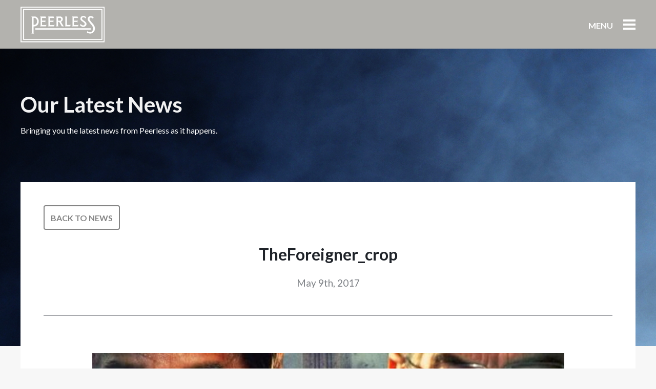

--- FILE ---
content_type: text/html; charset=UTF-8
request_url: http://www.peerless.co.uk/peerless-teams-up-with-martin-campbell-on-the-foreigner/theforeigner_crop/
body_size: 7786
content:
<!doctype html>
<html lang="en">
  <head>
    <meta charset="utf-8">
    <meta content="width=device-width, user-scalable=no, initial-scale=1, maximum-scale=1" name="viewport">
    <title>TheForeigner_crop - Peerless Camera Company</title>
    <link rel="stylesheet" href="http://fonts.googleapis.com/css?family=Lato:300,400,700,300italic,400italic,700italic">
    <meta name='robots' content='index, follow, max-image-preview:large, max-snippet:-1, max-video-preview:-1' />

	<!-- This site is optimized with the Yoast SEO plugin v22.5 - https://yoast.com/wordpress/plugins/seo/ -->
	<link rel="canonical" href="http://www.peerless.co.uk/peerless-teams-up-with-martin-campbell-on-the-foreigner/theforeigner_crop/" />
	<meta property="og:locale" content="en_US" />
	<meta property="og:type" content="article" />
	<meta property="og:title" content="TheForeigner_crop - Peerless Camera Company" />
	<meta property="og:url" content="http://www.peerless.co.uk/peerless-teams-up-with-martin-campbell-on-the-foreigner/theforeigner_crop/" />
	<meta property="og:site_name" content="Peerless Camera Company" />
	<meta property="og:image" content="http://www.peerless.co.uk/peerless-teams-up-with-martin-campbell-on-the-foreigner/theforeigner_crop" />
	<meta property="og:image:width" content="692" />
	<meta property="og:image:height" content="498" />
	<meta property="og:image:type" content="image/jpeg" />
	<script type="application/ld+json" class="yoast-schema-graph">{"@context":"https://schema.org","@graph":[{"@type":"WebPage","@id":"http://www.peerless.co.uk/peerless-teams-up-with-martin-campbell-on-the-foreigner/theforeigner_crop/","url":"http://www.peerless.co.uk/peerless-teams-up-with-martin-campbell-on-the-foreigner/theforeigner_crop/","name":"TheForeigner_crop - Peerless Camera Company","isPartOf":{"@id":"http://www.peerless.co.uk/#website"},"primaryImageOfPage":{"@id":"http://www.peerless.co.uk/peerless-teams-up-with-martin-campbell-on-the-foreigner/theforeigner_crop/#primaryimage"},"image":{"@id":"http://www.peerless.co.uk/peerless-teams-up-with-martin-campbell-on-the-foreigner/theforeigner_crop/#primaryimage"},"thumbnailUrl":"http://www.peerless.co.uk/wp-content/uploads/2016/06/TheForeigner_crop.jpg","datePublished":"2017-05-09T16:46:49+00:00","dateModified":"2017-05-09T16:46:49+00:00","breadcrumb":{"@id":"http://www.peerless.co.uk/peerless-teams-up-with-martin-campbell-on-the-foreigner/theforeigner_crop/#breadcrumb"},"inLanguage":"en-US","potentialAction":[{"@type":"ReadAction","target":["http://www.peerless.co.uk/peerless-teams-up-with-martin-campbell-on-the-foreigner/theforeigner_crop/"]}]},{"@type":"ImageObject","inLanguage":"en-US","@id":"http://www.peerless.co.uk/peerless-teams-up-with-martin-campbell-on-the-foreigner/theforeigner_crop/#primaryimage","url":"http://www.peerless.co.uk/wp-content/uploads/2016/06/TheForeigner_crop.jpg","contentUrl":"http://www.peerless.co.uk/wp-content/uploads/2016/06/TheForeigner_crop.jpg","width":692,"height":498},{"@type":"BreadcrumbList","@id":"http://www.peerless.co.uk/peerless-teams-up-with-martin-campbell-on-the-foreigner/theforeigner_crop/#breadcrumb","itemListElement":[{"@type":"ListItem","position":1,"name":"Home","item":"http://www.peerless.co.uk/"},{"@type":"ListItem","position":2,"name":"Peerless teams up with Martin Campbell on &#8216;The Foreigner&#8217;","item":"http://www.peerless.co.uk/peerless-teams-up-with-martin-campbell-on-the-foreigner/"},{"@type":"ListItem","position":3,"name":"TheForeigner_crop"}]},{"@type":"WebSite","@id":"http://www.peerless.co.uk/#website","url":"http://www.peerless.co.uk/","name":"Peerless Camera Company","description":"","potentialAction":[{"@type":"SearchAction","target":{"@type":"EntryPoint","urlTemplate":"http://www.peerless.co.uk/?s={search_term_string}"},"query-input":"required name=search_term_string"}],"inLanguage":"en-US"}]}</script>
	<!-- / Yoast SEO plugin. -->


<link rel='dns-prefetch' href='//maps.googleapis.com' />
<link rel='dns-prefetch' href='//stats.wp.com' />
<link rel='dns-prefetch' href='//cloud.typography.com' />
<link rel='dns-prefetch' href='//v0.wordpress.com' />
<link rel="alternate" type="application/rss+xml" title="Peerless Camera Company &raquo; TheForeigner_crop Comments Feed" href="http://www.peerless.co.uk/peerless-teams-up-with-martin-campbell-on-the-foreigner/theforeigner_crop/feed/" />
<link rel="alternate" title="oEmbed (JSON)" type="application/json+oembed" href="http://www.peerless.co.uk/wp-json/oembed/1.0/embed?url=http%3A%2F%2Fwww.peerless.co.uk%2Fpeerless-teams-up-with-martin-campbell-on-the-foreigner%2Ftheforeigner_crop%2F" />
<link rel="alternate" title="oEmbed (XML)" type="text/xml+oembed" href="http://www.peerless.co.uk/wp-json/oembed/1.0/embed?url=http%3A%2F%2Fwww.peerless.co.uk%2Fpeerless-teams-up-with-martin-campbell-on-the-foreigner%2Ftheforeigner_crop%2F&#038;format=xml" />
<style id='wp-img-auto-sizes-contain-inline-css' type='text/css'>
img:is([sizes=auto i],[sizes^="auto," i]){contain-intrinsic-size:3000px 1500px}
/*# sourceURL=wp-img-auto-sizes-contain-inline-css */
</style>
<style id='wp-emoji-styles-inline-css' type='text/css'>

	img.wp-smiley, img.emoji {
		display: inline !important;
		border: none !important;
		box-shadow: none !important;
		height: 1em !important;
		width: 1em !important;
		margin: 0 0.07em !important;
		vertical-align: -0.1em !important;
		background: none !important;
		padding: 0 !important;
	}
/*# sourceURL=wp-emoji-styles-inline-css */
</style>
<style id='wp-block-library-inline-css' type='text/css'>
:root{--wp-block-synced-color:#7a00df;--wp-block-synced-color--rgb:122,0,223;--wp-bound-block-color:var(--wp-block-synced-color);--wp-editor-canvas-background:#ddd;--wp-admin-theme-color:#007cba;--wp-admin-theme-color--rgb:0,124,186;--wp-admin-theme-color-darker-10:#006ba1;--wp-admin-theme-color-darker-10--rgb:0,107,160.5;--wp-admin-theme-color-darker-20:#005a87;--wp-admin-theme-color-darker-20--rgb:0,90,135;--wp-admin-border-width-focus:2px}@media (min-resolution:192dpi){:root{--wp-admin-border-width-focus:1.5px}}.wp-element-button{cursor:pointer}:root .has-very-light-gray-background-color{background-color:#eee}:root .has-very-dark-gray-background-color{background-color:#313131}:root .has-very-light-gray-color{color:#eee}:root .has-very-dark-gray-color{color:#313131}:root .has-vivid-green-cyan-to-vivid-cyan-blue-gradient-background{background:linear-gradient(135deg,#00d084,#0693e3)}:root .has-purple-crush-gradient-background{background:linear-gradient(135deg,#34e2e4,#4721fb 50%,#ab1dfe)}:root .has-hazy-dawn-gradient-background{background:linear-gradient(135deg,#faaca8,#dad0ec)}:root .has-subdued-olive-gradient-background{background:linear-gradient(135deg,#fafae1,#67a671)}:root .has-atomic-cream-gradient-background{background:linear-gradient(135deg,#fdd79a,#004a59)}:root .has-nightshade-gradient-background{background:linear-gradient(135deg,#330968,#31cdcf)}:root .has-midnight-gradient-background{background:linear-gradient(135deg,#020381,#2874fc)}:root{--wp--preset--font-size--normal:16px;--wp--preset--font-size--huge:42px}.has-regular-font-size{font-size:1em}.has-larger-font-size{font-size:2.625em}.has-normal-font-size{font-size:var(--wp--preset--font-size--normal)}.has-huge-font-size{font-size:var(--wp--preset--font-size--huge)}.has-text-align-center{text-align:center}.has-text-align-left{text-align:left}.has-text-align-right{text-align:right}.has-fit-text{white-space:nowrap!important}#end-resizable-editor-section{display:none}.aligncenter{clear:both}.items-justified-left{justify-content:flex-start}.items-justified-center{justify-content:center}.items-justified-right{justify-content:flex-end}.items-justified-space-between{justify-content:space-between}.screen-reader-text{border:0;clip-path:inset(50%);height:1px;margin:-1px;overflow:hidden;padding:0;position:absolute;width:1px;word-wrap:normal!important}.screen-reader-text:focus{background-color:#ddd;clip-path:none;color:#444;display:block;font-size:1em;height:auto;left:5px;line-height:normal;padding:15px 23px 14px;text-decoration:none;top:5px;width:auto;z-index:100000}html :where(.has-border-color){border-style:solid}html :where([style*=border-top-color]){border-top-style:solid}html :where([style*=border-right-color]){border-right-style:solid}html :where([style*=border-bottom-color]){border-bottom-style:solid}html :where([style*=border-left-color]){border-left-style:solid}html :where([style*=border-width]){border-style:solid}html :where([style*=border-top-width]){border-top-style:solid}html :where([style*=border-right-width]){border-right-style:solid}html :where([style*=border-bottom-width]){border-bottom-style:solid}html :where([style*=border-left-width]){border-left-style:solid}html :where(img[class*=wp-image-]){height:auto;max-width:100%}:where(figure){margin:0 0 1em}html :where(.is-position-sticky){--wp-admin--admin-bar--position-offset:var(--wp-admin--admin-bar--height,0px)}@media screen and (max-width:600px){html :where(.is-position-sticky){--wp-admin--admin-bar--position-offset:0px}}
.has-text-align-justify{text-align:justify;}

/*# sourceURL=wp-block-library-inline-css */
</style><style id='global-styles-inline-css' type='text/css'>
:root{--wp--preset--aspect-ratio--square: 1;--wp--preset--aspect-ratio--4-3: 4/3;--wp--preset--aspect-ratio--3-4: 3/4;--wp--preset--aspect-ratio--3-2: 3/2;--wp--preset--aspect-ratio--2-3: 2/3;--wp--preset--aspect-ratio--16-9: 16/9;--wp--preset--aspect-ratio--9-16: 9/16;--wp--preset--color--black: #000000;--wp--preset--color--cyan-bluish-gray: #abb8c3;--wp--preset--color--white: #ffffff;--wp--preset--color--pale-pink: #f78da7;--wp--preset--color--vivid-red: #cf2e2e;--wp--preset--color--luminous-vivid-orange: #ff6900;--wp--preset--color--luminous-vivid-amber: #fcb900;--wp--preset--color--light-green-cyan: #7bdcb5;--wp--preset--color--vivid-green-cyan: #00d084;--wp--preset--color--pale-cyan-blue: #8ed1fc;--wp--preset--color--vivid-cyan-blue: #0693e3;--wp--preset--color--vivid-purple: #9b51e0;--wp--preset--gradient--vivid-cyan-blue-to-vivid-purple: linear-gradient(135deg,rgb(6,147,227) 0%,rgb(155,81,224) 100%);--wp--preset--gradient--light-green-cyan-to-vivid-green-cyan: linear-gradient(135deg,rgb(122,220,180) 0%,rgb(0,208,130) 100%);--wp--preset--gradient--luminous-vivid-amber-to-luminous-vivid-orange: linear-gradient(135deg,rgb(252,185,0) 0%,rgb(255,105,0) 100%);--wp--preset--gradient--luminous-vivid-orange-to-vivid-red: linear-gradient(135deg,rgb(255,105,0) 0%,rgb(207,46,46) 100%);--wp--preset--gradient--very-light-gray-to-cyan-bluish-gray: linear-gradient(135deg,rgb(238,238,238) 0%,rgb(169,184,195) 100%);--wp--preset--gradient--cool-to-warm-spectrum: linear-gradient(135deg,rgb(74,234,220) 0%,rgb(151,120,209) 20%,rgb(207,42,186) 40%,rgb(238,44,130) 60%,rgb(251,105,98) 80%,rgb(254,248,76) 100%);--wp--preset--gradient--blush-light-purple: linear-gradient(135deg,rgb(255,206,236) 0%,rgb(152,150,240) 100%);--wp--preset--gradient--blush-bordeaux: linear-gradient(135deg,rgb(254,205,165) 0%,rgb(254,45,45) 50%,rgb(107,0,62) 100%);--wp--preset--gradient--luminous-dusk: linear-gradient(135deg,rgb(255,203,112) 0%,rgb(199,81,192) 50%,rgb(65,88,208) 100%);--wp--preset--gradient--pale-ocean: linear-gradient(135deg,rgb(255,245,203) 0%,rgb(182,227,212) 50%,rgb(51,167,181) 100%);--wp--preset--gradient--electric-grass: linear-gradient(135deg,rgb(202,248,128) 0%,rgb(113,206,126) 100%);--wp--preset--gradient--midnight: linear-gradient(135deg,rgb(2,3,129) 0%,rgb(40,116,252) 100%);--wp--preset--font-size--small: 13px;--wp--preset--font-size--medium: 20px;--wp--preset--font-size--large: 36px;--wp--preset--font-size--x-large: 42px;--wp--preset--spacing--20: 0.44rem;--wp--preset--spacing--30: 0.67rem;--wp--preset--spacing--40: 1rem;--wp--preset--spacing--50: 1.5rem;--wp--preset--spacing--60: 2.25rem;--wp--preset--spacing--70: 3.38rem;--wp--preset--spacing--80: 5.06rem;--wp--preset--shadow--natural: 6px 6px 9px rgba(0, 0, 0, 0.2);--wp--preset--shadow--deep: 12px 12px 50px rgba(0, 0, 0, 0.4);--wp--preset--shadow--sharp: 6px 6px 0px rgba(0, 0, 0, 0.2);--wp--preset--shadow--outlined: 6px 6px 0px -3px rgb(255, 255, 255), 6px 6px rgb(0, 0, 0);--wp--preset--shadow--crisp: 6px 6px 0px rgb(0, 0, 0);}:where(.is-layout-flex){gap: 0.5em;}:where(.is-layout-grid){gap: 0.5em;}body .is-layout-flex{display: flex;}.is-layout-flex{flex-wrap: wrap;align-items: center;}.is-layout-flex > :is(*, div){margin: 0;}body .is-layout-grid{display: grid;}.is-layout-grid > :is(*, div){margin: 0;}:where(.wp-block-columns.is-layout-flex){gap: 2em;}:where(.wp-block-columns.is-layout-grid){gap: 2em;}:where(.wp-block-post-template.is-layout-flex){gap: 1.25em;}:where(.wp-block-post-template.is-layout-grid){gap: 1.25em;}.has-black-color{color: var(--wp--preset--color--black) !important;}.has-cyan-bluish-gray-color{color: var(--wp--preset--color--cyan-bluish-gray) !important;}.has-white-color{color: var(--wp--preset--color--white) !important;}.has-pale-pink-color{color: var(--wp--preset--color--pale-pink) !important;}.has-vivid-red-color{color: var(--wp--preset--color--vivid-red) !important;}.has-luminous-vivid-orange-color{color: var(--wp--preset--color--luminous-vivid-orange) !important;}.has-luminous-vivid-amber-color{color: var(--wp--preset--color--luminous-vivid-amber) !important;}.has-light-green-cyan-color{color: var(--wp--preset--color--light-green-cyan) !important;}.has-vivid-green-cyan-color{color: var(--wp--preset--color--vivid-green-cyan) !important;}.has-pale-cyan-blue-color{color: var(--wp--preset--color--pale-cyan-blue) !important;}.has-vivid-cyan-blue-color{color: var(--wp--preset--color--vivid-cyan-blue) !important;}.has-vivid-purple-color{color: var(--wp--preset--color--vivid-purple) !important;}.has-black-background-color{background-color: var(--wp--preset--color--black) !important;}.has-cyan-bluish-gray-background-color{background-color: var(--wp--preset--color--cyan-bluish-gray) !important;}.has-white-background-color{background-color: var(--wp--preset--color--white) !important;}.has-pale-pink-background-color{background-color: var(--wp--preset--color--pale-pink) !important;}.has-vivid-red-background-color{background-color: var(--wp--preset--color--vivid-red) !important;}.has-luminous-vivid-orange-background-color{background-color: var(--wp--preset--color--luminous-vivid-orange) !important;}.has-luminous-vivid-amber-background-color{background-color: var(--wp--preset--color--luminous-vivid-amber) !important;}.has-light-green-cyan-background-color{background-color: var(--wp--preset--color--light-green-cyan) !important;}.has-vivid-green-cyan-background-color{background-color: var(--wp--preset--color--vivid-green-cyan) !important;}.has-pale-cyan-blue-background-color{background-color: var(--wp--preset--color--pale-cyan-blue) !important;}.has-vivid-cyan-blue-background-color{background-color: var(--wp--preset--color--vivid-cyan-blue) !important;}.has-vivid-purple-background-color{background-color: var(--wp--preset--color--vivid-purple) !important;}.has-black-border-color{border-color: var(--wp--preset--color--black) !important;}.has-cyan-bluish-gray-border-color{border-color: var(--wp--preset--color--cyan-bluish-gray) !important;}.has-white-border-color{border-color: var(--wp--preset--color--white) !important;}.has-pale-pink-border-color{border-color: var(--wp--preset--color--pale-pink) !important;}.has-vivid-red-border-color{border-color: var(--wp--preset--color--vivid-red) !important;}.has-luminous-vivid-orange-border-color{border-color: var(--wp--preset--color--luminous-vivid-orange) !important;}.has-luminous-vivid-amber-border-color{border-color: var(--wp--preset--color--luminous-vivid-amber) !important;}.has-light-green-cyan-border-color{border-color: var(--wp--preset--color--light-green-cyan) !important;}.has-vivid-green-cyan-border-color{border-color: var(--wp--preset--color--vivid-green-cyan) !important;}.has-pale-cyan-blue-border-color{border-color: var(--wp--preset--color--pale-cyan-blue) !important;}.has-vivid-cyan-blue-border-color{border-color: var(--wp--preset--color--vivid-cyan-blue) !important;}.has-vivid-purple-border-color{border-color: var(--wp--preset--color--vivid-purple) !important;}.has-vivid-cyan-blue-to-vivid-purple-gradient-background{background: var(--wp--preset--gradient--vivid-cyan-blue-to-vivid-purple) !important;}.has-light-green-cyan-to-vivid-green-cyan-gradient-background{background: var(--wp--preset--gradient--light-green-cyan-to-vivid-green-cyan) !important;}.has-luminous-vivid-amber-to-luminous-vivid-orange-gradient-background{background: var(--wp--preset--gradient--luminous-vivid-amber-to-luminous-vivid-orange) !important;}.has-luminous-vivid-orange-to-vivid-red-gradient-background{background: var(--wp--preset--gradient--luminous-vivid-orange-to-vivid-red) !important;}.has-very-light-gray-to-cyan-bluish-gray-gradient-background{background: var(--wp--preset--gradient--very-light-gray-to-cyan-bluish-gray) !important;}.has-cool-to-warm-spectrum-gradient-background{background: var(--wp--preset--gradient--cool-to-warm-spectrum) !important;}.has-blush-light-purple-gradient-background{background: var(--wp--preset--gradient--blush-light-purple) !important;}.has-blush-bordeaux-gradient-background{background: var(--wp--preset--gradient--blush-bordeaux) !important;}.has-luminous-dusk-gradient-background{background: var(--wp--preset--gradient--luminous-dusk) !important;}.has-pale-ocean-gradient-background{background: var(--wp--preset--gradient--pale-ocean) !important;}.has-electric-grass-gradient-background{background: var(--wp--preset--gradient--electric-grass) !important;}.has-midnight-gradient-background{background: var(--wp--preset--gradient--midnight) !important;}.has-small-font-size{font-size: var(--wp--preset--font-size--small) !important;}.has-medium-font-size{font-size: var(--wp--preset--font-size--medium) !important;}.has-large-font-size{font-size: var(--wp--preset--font-size--large) !important;}.has-x-large-font-size{font-size: var(--wp--preset--font-size--x-large) !important;}
/*# sourceURL=global-styles-inline-css */
</style>

<style id='classic-theme-styles-inline-css' type='text/css'>
/*! This file is auto-generated */
.wp-block-button__link{color:#fff;background-color:#32373c;border-radius:9999px;box-shadow:none;text-decoration:none;padding:calc(.667em + 2px) calc(1.333em + 2px);font-size:1.125em}.wp-block-file__button{background:#32373c;color:#fff;text-decoration:none}
/*# sourceURL=/wp-includes/css/classic-themes.min.css */
</style>
<link rel='stylesheet' id='contact-form-7-css' href='http://www.peerless.co.uk/wp-content/plugins/contact-form-7/includes/css/styles.css?ver=5.9.3' type='text/css' media='all' />
<link rel='stylesheet' id='typography-css' href='//cloud.typography.com/7257492/708064/css/fonts.css?ver=6.9' type='text/css' media='screen' />
<link rel='stylesheet' id='peerless-css-css' href='http://www.peerless.co.uk/wp-content/themes/peerless/assets/css/peerless.min.css?ver=6.9' type='text/css' media='screen' />
<link rel='stylesheet' id='jetpack_css-css' href='http://www.peerless.co.uk/wp-content/plugins/jetpack/css/jetpack.css?ver=13.3.2' type='text/css' media='all' />
<script type="text/javascript" src="http://www.peerless.co.uk/wp-content/themes/peerless/assets/js/jquery.js?ver=1" id="jquery-js"></script>
<script type="text/javascript" src="http://www.peerless.co.uk/wp-content/themes/peerless/assets/js/picturefill.js?ver=1" id="picturefill-js"></script>
<script type="text/javascript" src="https://maps.googleapis.com/maps/api/js?key=AIzaSyD1jPJ6YkH1yq_6Ey2zlHjBu0n3CO83bvI&amp;sensor=false&amp;ver=1" id="google-maps-js"></script>
<script type="text/javascript" src="http://www.peerless.co.uk/wp-content/themes/peerless/assets/js/jquery.fitvids.js?ver=1" id="fitvids-js-js"></script>
<script type="text/javascript" src="http://www.peerless.co.uk/wp-content/themes/peerless/assets/js/peerless.min.js?ver=1" id="peerless-js-js"></script>
<link rel="https://api.w.org/" href="http://www.peerless.co.uk/wp-json/" /><link rel="alternate" title="JSON" type="application/json" href="http://www.peerless.co.uk/wp-json/wp/v2/media/829" /><link rel="EditURI" type="application/rsd+xml" title="RSD" href="http://www.peerless.co.uk/xmlrpc.php?rsd" />
<meta name="generator" content="WordPress 6.9" />
<link rel='shortlink' href='https://wp.me/a6HOFH-dn' />
	<style>img#wpstats{display:none}</style>
		<link rel="icon" href="http://www.peerless.co.uk/wp-content/uploads/2019/05/cropped-peerless_logo_square-32x32.jpg" sizes="32x32" />
<link rel="icon" href="http://www.peerless.co.uk/wp-content/uploads/2019/05/cropped-peerless_logo_square-192x192.jpg" sizes="192x192" />
<link rel="apple-touch-icon" href="http://www.peerless.co.uk/wp-content/uploads/2019/05/cropped-peerless_logo_square-180x180.jpg" />
<meta name="msapplication-TileImage" content="http://www.peerless.co.uk/wp-content/uploads/2019/05/cropped-peerless_logo_square-270x270.jpg" />
  </head>
  <body>
    <header class="header">
      <div class="header__container">
        <h1 class="branding"><a href="/">Peerless</a></h1>
        <a href="#" class="menu js-toggle-menu" rel="nofollow">
          <span>Menu</span>
          <div class="nav-icon">
            <span></span>
            <span></span>
            <span></span>
            <span></span>
          </div>
        </a>
      </div>
    </header>
    <nav class="nav is-hidden">
      <ul>
        <li>
          <a href="/">Home</a>
        </li>
        <li>
          <a href="/filmography">Filmography</a>
        </li>
        <li>
          <a href="/showreels">Showreels</a>
        </li>
        <li>
          <a href="/news">News</a>
        </li>
        <li>
          <a href="/recruitment">Recruitment</a>
        </li>
        <li>
          <a href="/contact">Contact</a>
        </li>
      </ul>
    </nav>

      <div class="hero hero--reduced">
  <div class="hero__overlay hero__overlay--page">
    <div class="hero__container">
      <h2 class="hero__title">Our Latest News</h2>
      <p class="hero__subtitle">Bringing you the latest news from Peerless as it happens.</p>
    </div>
  </div>
</div>
    <article class="article">
      <div class="container container--raised_large">
        <div class="content content--background_light content--padded">
          <div class="article__header">
            <a href="http://www.peerless.co.uk/news" class="button">Back to news</a>
            <h2 class="article__title">TheForeigner_crop</h2>
            <p class="article__meta">May 9th, 2017</p>
          </div>
          <div class="article__content">
                        <picture><!--[if IE 9]><video style='display: none;'><![endif]--><source srcset='http://www.peerless.co.uk/wp-content/uploads/2016/06/TheForeigner_crop-692x482.jpg' media='(min-width: 952px)'><source srcset='http://www.peerless.co.uk/wp-content/uploads/2016/06/TheForeigner_crop-692x399.jpg' media='(min-width: 768px) and (max-width: 951px)'><!--[if IE 9]></video><![endif]--><img srcset='http://www.peerless.co.uk/wp-content/uploads/2016/06/TheForeigner_crop-692x399.jpg' class='article__banner'></picture>            <p class="attachment"><a href='http://www.peerless.co.uk/wp-content/uploads/2016/06/TheForeigner_crop.jpg'><img fetchpriority="high" decoding="async" width="300" height="216" src="http://www.peerless.co.uk/wp-content/uploads/2016/06/TheForeigner_crop-300x216.jpg" class="attachment-medium size-medium" alt="" srcset="http://www.peerless.co.uk/wp-content/uploads/2016/06/TheForeigner_crop-300x216.jpg 300w, http://www.peerless.co.uk/wp-content/uploads/2016/06/TheForeigner_crop.jpg 692w" sizes="(max-width: 300px) 100vw, 300px" /></a></p>
          </div>
        </div>
      </div>
    </article>
  
                    <footer class="footer">
      <div class="container container--narrow">
        <p class="footer__contact">If you’d like to work with us, send us an email at <a href="mailto:info@peerless.co.uk">info@peerless.co.uk</a></p>
        <p class="footer__meta">32 Bedfordbury , 
Covent Garden , 
London, 
WC2N 4DS, 
 <span class="u-margin-left">T +44 (0)20 7836 3367</span></p>
        <p class="footer__meta">
          <a href="http://www.imdb.com/company/co0105097/" class="u-margin-right">IMDb</a>
          <a href="https://www.facebook.com/pages/Peerless/194923380705307" class="u-margin-right">Facebook</a>
          <a href="https://twitter.com/peerlessvfx" class="u-margin-right">Twitter</a>
          <a href="https://www.linkedin.com/company/peerless" class="u-margin-right">LinkedIn</a>
          <a href="http://instagram.com/peerlessvfx">Instagram</a>
        </p>
        <p class="footer__meta">&copy; 2014 Peerless. All Rights Reserved</p>
      </div>
    </footer>
    <script>
      (function(i,s,o,g,r,a,m){i['GoogleAnalyticsObject']=r;i[r]=i[r]||function(){
      (i[r].q=i[r].q||[]).push(arguments)},i[r].l=1*new Date();a=s.createElement(o),
      m=s.getElementsByTagName(o)[0];a.async=1;a.src=g;m.parentNode.insertBefore(a,m)
      })(window,document,'script','//www.google-analytics.com/analytics.js','ga');
      ga('create', 'UA-56654505-1', 'auto');
      ga('send', 'pageview');
    </script>
    <script type="speculationrules">
{"prefetch":[{"source":"document","where":{"and":[{"href_matches":"/*"},{"not":{"href_matches":["/wp-*.php","/wp-admin/*","/wp-content/uploads/*","/wp-content/*","/wp-content/plugins/*","/wp-content/themes/peerless/*","/*\\?(.+)"]}},{"not":{"selector_matches":"a[rel~=\"nofollow\"]"}},{"not":{"selector_matches":".no-prefetch, .no-prefetch a"}}]},"eagerness":"conservative"}]}
</script>
<script type="text/javascript" src="http://www.peerless.co.uk/wp-content/plugins/contact-form-7/includes/swv/js/index.js?ver=5.9.3" id="swv-js"></script>
<script type="text/javascript" id="contact-form-7-js-extra">
/* <![CDATA[ */
var wpcf7 = {"api":{"root":"http://www.peerless.co.uk/wp-json/","namespace":"contact-form-7/v1"}};
//# sourceURL=contact-form-7-js-extra
/* ]]> */
</script>
<script type="text/javascript" src="http://www.peerless.co.uk/wp-content/plugins/contact-form-7/includes/js/index.js?ver=5.9.3" id="contact-form-7-js"></script>
<script type="text/javascript" src="https://stats.wp.com/e-202604.js" id="jetpack-stats-js" data-wp-strategy="defer"></script>
<script type="text/javascript" id="jetpack-stats-js-after">
/* <![CDATA[ */
_stq = window._stq || [];
_stq.push([ "view", JSON.parse("{\"v\":\"ext\",\"blog\":\"99100905\",\"post\":\"829\",\"tz\":\"0\",\"srv\":\"www.peerless.co.uk\",\"j\":\"1:13.3.2\"}") ]);
_stq.push([ "clickTrackerInit", "99100905", "829" ]);
//# sourceURL=jetpack-stats-js-after
/* ]]> */
</script>
<script id="wp-emoji-settings" type="application/json">
{"baseUrl":"https://s.w.org/images/core/emoji/17.0.2/72x72/","ext":".png","svgUrl":"https://s.w.org/images/core/emoji/17.0.2/svg/","svgExt":".svg","source":{"concatemoji":"http://www.peerless.co.uk/wp-includes/js/wp-emoji-release.min.js?ver=6.9"}}
</script>
<script type="module">
/* <![CDATA[ */
/*! This file is auto-generated */
const a=JSON.parse(document.getElementById("wp-emoji-settings").textContent),o=(window._wpemojiSettings=a,"wpEmojiSettingsSupports"),s=["flag","emoji"];function i(e){try{var t={supportTests:e,timestamp:(new Date).valueOf()};sessionStorage.setItem(o,JSON.stringify(t))}catch(e){}}function c(e,t,n){e.clearRect(0,0,e.canvas.width,e.canvas.height),e.fillText(t,0,0);t=new Uint32Array(e.getImageData(0,0,e.canvas.width,e.canvas.height).data);e.clearRect(0,0,e.canvas.width,e.canvas.height),e.fillText(n,0,0);const a=new Uint32Array(e.getImageData(0,0,e.canvas.width,e.canvas.height).data);return t.every((e,t)=>e===a[t])}function p(e,t){e.clearRect(0,0,e.canvas.width,e.canvas.height),e.fillText(t,0,0);var n=e.getImageData(16,16,1,1);for(let e=0;e<n.data.length;e++)if(0!==n.data[e])return!1;return!0}function u(e,t,n,a){switch(t){case"flag":return n(e,"\ud83c\udff3\ufe0f\u200d\u26a7\ufe0f","\ud83c\udff3\ufe0f\u200b\u26a7\ufe0f")?!1:!n(e,"\ud83c\udde8\ud83c\uddf6","\ud83c\udde8\u200b\ud83c\uddf6")&&!n(e,"\ud83c\udff4\udb40\udc67\udb40\udc62\udb40\udc65\udb40\udc6e\udb40\udc67\udb40\udc7f","\ud83c\udff4\u200b\udb40\udc67\u200b\udb40\udc62\u200b\udb40\udc65\u200b\udb40\udc6e\u200b\udb40\udc67\u200b\udb40\udc7f");case"emoji":return!a(e,"\ud83e\u1fac8")}return!1}function f(e,t,n,a){let r;const o=(r="undefined"!=typeof WorkerGlobalScope&&self instanceof WorkerGlobalScope?new OffscreenCanvas(300,150):document.createElement("canvas")).getContext("2d",{willReadFrequently:!0}),s=(o.textBaseline="top",o.font="600 32px Arial",{});return e.forEach(e=>{s[e]=t(o,e,n,a)}),s}function r(e){var t=document.createElement("script");t.src=e,t.defer=!0,document.head.appendChild(t)}a.supports={everything:!0,everythingExceptFlag:!0},new Promise(t=>{let n=function(){try{var e=JSON.parse(sessionStorage.getItem(o));if("object"==typeof e&&"number"==typeof e.timestamp&&(new Date).valueOf()<e.timestamp+604800&&"object"==typeof e.supportTests)return e.supportTests}catch(e){}return null}();if(!n){if("undefined"!=typeof Worker&&"undefined"!=typeof OffscreenCanvas&&"undefined"!=typeof URL&&URL.createObjectURL&&"undefined"!=typeof Blob)try{var e="postMessage("+f.toString()+"("+[JSON.stringify(s),u.toString(),c.toString(),p.toString()].join(",")+"));",a=new Blob([e],{type:"text/javascript"});const r=new Worker(URL.createObjectURL(a),{name:"wpTestEmojiSupports"});return void(r.onmessage=e=>{i(n=e.data),r.terminate(),t(n)})}catch(e){}i(n=f(s,u,c,p))}t(n)}).then(e=>{for(const n in e)a.supports[n]=e[n],a.supports.everything=a.supports.everything&&a.supports[n],"flag"!==n&&(a.supports.everythingExceptFlag=a.supports.everythingExceptFlag&&a.supports[n]);var t;a.supports.everythingExceptFlag=a.supports.everythingExceptFlag&&!a.supports.flag,a.supports.everything||((t=a.source||{}).concatemoji?r(t.concatemoji):t.wpemoji&&t.twemoji&&(r(t.twemoji),r(t.wpemoji)))});
//# sourceURL=http://www.peerless.co.uk/wp-includes/js/wp-emoji-loader.min.js
/* ]]> */
</script>
  </body>
</html>


--- FILE ---
content_type: text/css
request_url: http://www.peerless.co.uk/wp-content/themes/peerless/assets/css/peerless.min.css?ver=6.9
body_size: 5830
content:
html,body,div,span,applet,object,iframe,h1,h2,h3,h4,h5,h6,p,blockquote,pre,a,abbr,acronym,address,big,cite,code,del,dfn,em,img,ins,kbd,q,s,samp,small,strike,strong,sub,sup,tt,var,b,u,i,center,dl,dt,dd,ol,ul,li,fieldset,form,label,legend,table,caption,tbody,tfoot,thead,tr,th,td,article,aside,canvas,details,embed,figure,figcaption,footer,header,hgroup,menu,nav,output,ruby,section,summary,time,mark,audio,video{margin:0;padding:0;border:0;font:inherit;font-size:100%;vertical-align:baseline}html{line-height:1}ol,ul{list-style:none}table{border-collapse:collapse;border-spacing:0}caption,th,td{text-align:left;font-weight:400;vertical-align:middle}q,blockquote{quotes:none}q:before,q:after,blockquote:before,blockquote:after{content:"";content:none}a img{border:none}article,aside,details,figcaption,figure,footer,header,hgroup,menu,nav,section,summary{display:block}.animated{-webkit-animation-duration:.5s;animation-duration:.5s;-webkit-animation-fill-mode:both;animation-fill-mode:both}@-webkit-keyframes bounceInUp{0%{opacity:0;-webkit-transform:translateY(2000px);transform:translateY(2000px)}60%{opacity:1;-webkit-transform:translateY(-30px);transform:translateY(-30px)}80%{-webkit-transform:translateY(10px);transform:translateY(10px)}to{-webkit-transform:translateY(0);transform:translateY(0)}}@keyframes bounceInUp{0%{opacity:0;-webkit-transform:translateY(2000px);transform:translateY(2000px)}60%{opacity:1;-webkit-transform:translateY(-30px);transform:translateY(-30px)}80%{-webkit-transform:translateY(10px);transform:translateY(10px)}to{-webkit-transform:translateY(0);transform:translateY(0)}}.bounceInUp{-webkit-animation-name:bounceInUp;animation-name:bounceInUp}@-webkit-keyframes fadeIn{0%{opacity:0}to{opacity:1}}@keyframes fadeIn{0%{opacity:0}to{opacity:1}}.fadeIn{-webkit-animation-name:fadeIn;animation-name:fadeIn}@-webkit-keyframes slideInRight{0%{opacity:0;-webkit-transform:translateX(2000px);transform:translateX(2000px)}to{-webkit-transform:translateX(0);transform:translateX(0)}}@keyframes slideInRight{0%{opacity:0;-webkit-transform:translateX(2000px);transform:translateX(2000px)}to{-webkit-transform:translateX(0);transform:translateX(0)}}.slideInRight{-webkit-animation-name:slideInRight;animation-name:slideInRight}@-webkit-keyframes slideOutRight{0%{-webkit-transform:translateX(0);transform:translateX(0)}to{opacity:0;-webkit-transform:translateX(2000px);transform:translateX(2000px)}}@keyframes slideOutRight{0%{-webkit-transform:translateX(0);transform:translateX(0)}to{opacity:0;-webkit-transform:translateX(2000px);transform:translateX(2000px)}}.slideOutRight{-webkit-animation-name:slideOutRight;animation-name:slideOutRight}*{-webkit-box-sizing:border-box;-moz-box-sizing:border-box;box-sizing:border-box}html{min-height:100%}body,button,input,textarea,select{font-family:Lato,Helvetica Neue,Helvetica,Arial,sans-serif;background:#f7f7f7;color:#1f2329}body{min-height:100%}body.is-modal-open,body.is-nav-open{-webkit-font-smoothing:subpixel-antialiased;height:100%;left:0;overflow-y:scroll;position:fixed;top:0;width:100%}strong{font-weight:700}.form__group{margin:0 0 28px}@media(min-width:768px){.form__group--margin_top{margin:44px 0 0}}.textarea,.input-field{background:#f8f8f8;border:1px solid #e5e5e5;border-radius:4px;color:#1f2329;display:block;font-size:18px;margin:0;padding:16.5px 18px;-webkit-transition:border .5s ease;transition:border .5s ease;width:100%}.textarea:focus,.input-field:focus{border:1px solid #818181;outline:none}@media(max-width:525px){.textarea,.input-field{font-size:14px;padding:12px 14px}}@media(max-width:767px){.textarea,.input-field{font-size:16px;paddinbg:14px 16px}}.textarea{line-height:1.5;padding:13.5px 18px;resize:vertical}.content{overflow:hidden}.content p{line-height:1.5}.content a{color:#1ba68f;text-decoration:none}.content--background_light{background:#fff}.content--text_large p{font-size:14px;margin:0 0 22px}@media(min-width:650px){.content--text_large p{font-size:15px;margin:0 0 24px}}@media(min-width:768px){.content--text_large p{font-size:16px;margin:0 0 28px}}.content--padded{padding:22.5px 22.5px 0}@media(min-width:768px){.content--padded{padding:45px 45px 0}}.article{margin:0 0 42px}@media(min-width:725px){.article{margin:0 0 63px}}@media(min-width:952px){.article{margin:0 0 84px}}.article__header{border-bottom:1px solid #a0a2a6;margin:0 0 36.5px;padding:0 0 24.5px}@media(min-width:725px){.article__header{margin:0 0 73px;padding:0 0 49px}}.article__header .button{background:#fff;border-radius:4px;border:2px solid #848484;color:#848484;font-size:12px;line-height:1;margin:0 0 28px;padding:15px 12px 13px}.article__header .button:hover{color:#000}@media(min-width:725px){.article__header .button{font-size:16px}}.article__header--recruitment_index{border:none;margin:0 0 35px;padding:35px 0 0}@media(min-width:725px){.article__header--recruitment_index{margin:0 0 65px;padding:65px 0 0}}.article__header--recruitment_details{border:none;margin:0}.article__title{font-size:24px;font-weight:700;line-height:1.25;margin:0 0 13px;text-align:center}@media(min-width:725px){.article__title{font-size:32px;margin:0 auto 22px;max-width:75%}}.article__meta{color:#7d8085;text-align:center;font-size:16px}@media(min-width:725px){.article__meta{font-size:19px}}.article__banner{display:block;height:auto;margin:0 auto 31.5px;max-width:921px;width:100%}@media(min-width:725px){.article__banner{margin:0 auto 63px}.article__banner--recruitment{margin:0 auto 35px}}.article__content{font-size:14px;margin:0 auto 70px;max-width:921px}@media(min-width:725px){.article__content{font-size:16px;margin:0 auto 140px}}.article__content h3{font-size:22px;line-height:1.3;margin:32px 0 16px}@media(min-width:725px){.article__content h3{font-size:28px;margin:42px 0 21px}}.article__content ul{list-style:disc}.article__content ol,.article__content ul{line-height:1.5;padding-left:20px}.article__content ol li,.article__content ul li{margin-bottom:12px}@media(min-width:725px){.article__content ol li,.article__content ul li{margin-bottom:7px}}.article__content a{color:#1ba68f}.article__content a:hover{border-bottom:1px dotted}.article__content ol,.article__content ul,.article__content p{line-height:1.7;margin:0 0 14px}@media(min-width:725px){.article__content ol,.article__content ul,.article__content p{margin:0 0 21px}}.article__content--recruitment{font-size:15px;margin:0 auto 63px}@media(min-width:725px){.article__content--recruitment{font-size:17px}}.article-listing{margin:0 0 35px}@media(min-width:768px){.article-listing{float:left;width:50%}}.article-listing .checkerboard__meta{font-size:15px}@media(min-width:768px){.article-listing:nth-of-type(odd){clear:left;padding:0 22.5px 0 0}.article-listing:nth-of-type(even){padding:0 0 0 22.5px}}.article-listing__image{display:block;height:auto;margin:0 0 20px;width:100%}@media(min-width:768px){.article-listing__image{margin:0 0 42px}}.article-listing__title{font-size:24px;font-weight:700;margin:0 0 15px}.article-listing__title a{color:inherit}.article-listing__title a:hover{color:#1ba68f}@media(min-width:768px){.article-listing__title{font-size:32px}}.article-listing__meta{color:#7d8085;font-size:14px;margin:0 0 15px}@media(min-width:768px){.article-listing__meta{font-size:16px}}.article-listing__content{font-size:14px}.article-listing__content p{margin:0 0 25px}@media(min-width:768px){.article-listing__content{font-size:16px}}.article-listing .checkerboard__meta{text-transform:uppercase}.button{-webkit-appearance:none;-moz-appearance:none;appearance:none;background:#333;border:none;color:#fff;cursor:pointer;display:inline-block;font-size:14px;font-weight:700;line-height:3.5em;padding:0 51px;text-decoration:none;text-transform:uppercase;*display:inline;*zoom:1}.button--hero{background:rgba(255,255,255,.5);border-radius:2px;color:#333;font-size:12px;line-height:2.9em;margin:0 10px 30px 0;padding:0 20px}@media(max-width:320px){.button--hero:first-of-type{margin-right:4px}}@media(max-width:350px){.button--hero{padding:0 10px}}@media(max-width:372px){.button--hero{margin:0}}@media(min-width:645px){.button--hero{font-size:14px;margin:0 0 0 30px;padding:0 30px}}.button--hero:hover{background:rgba(255,255,255,.675)}.button--hero_active,.button--hero_active:hover{background:#fff}.checkerboard{list-style:none;overflow:hidden;margin:0 0 44px}.checkerboard a{text-decoration:none}@media(min-width:952px){.checkerboard{margin:0 0 77px}}a{color:inherit}.checkerboard--margin_reduced{margin:0 0 44px}.checkerboard__item{overflow:hidden}.checkerboard__item .checkerboard__content{background:#fff;-webkit-transition:background 1s ease;transition:background 1s ease}.checkerboard__item:active .checkerboard__content,.checkerboard__item:hover .checkerboard__content{background:#b3b2ae;color:#fff}.checkerboard__item:active .checkerboard__image,.checkerboard__item:hover .checkerboard__image{-webkit-filter:grayscale(.5);filter:grayscale(.5)}.checkerboard__item:active .checkerboard__meta--green,.checkerboard__item:hover .checkerboard__meta--green{color:#fff}@media(min-width:952px){.checkerboard__item{float:left;width:50%}}@media(max-width:951px){.checkerboard__item:nth-of-type(odd) .checkerboard__content{float:left}.checkerboard__item:nth-of-type(even) .checkerboard__content{float:right}}.checkerboard__image{display:block;float:left;width:50%}.checkerboard__content{background:#fff;float:left;padding:45px;position:relative;-webkit-transition:background-color .5s ease;transition:background-color .5s ease;-webkit-transition:color .5s ease;transition:color .5s ease;width:50%}@media(max-width:580px){.checkerboard__content{padding:15px}}@media(min-width:581px) and (max-width:615px){.checkerboard__content{padding:22.5px}}@media(min-width:952px){.checkerboard__content{padding:22.5px}}@media(min-width:1270px){.checkerboard__content{padding:45px}}@media(min-width:952px){.checkerboard__item:nth-of-type(4n+1) .checkerboard__content:after,.checkerboard__item:nth-of-type(4n+2) .checkerboard__content:after{left:100%;top:50%;border:solid transparent;content:" ";height:0;width:0;position:absolute;pointer-events:none;border-color:rgba(255,255,255,0);border-left-color:#fff;border-width:12.5px;margin-top:-6.25px;-webkit-transition:border-left-color 1s ease;transition:border-left-color 1s ease;z-index:1}.checkerboard__item:nth-of-type(4n+1):hover .checkerboard__content:after,.checkerboard__item:nth-of-type(4n+2):hover .checkerboard__content:after{border-left-color:#b3b2ae}.checkerboard__item:nth-of-type(4n+3) .checkerboard__content,.checkerboard__item:nth-of-type(4n+4) .checkerboard__content{float:right}.checkerboard__item:nth-of-type(4n+3) .checkerboard__content:after,.checkerboard__item:nth-of-type(4n+4) .checkerboard__content:after{right:100%;top:50%;border:solid transparent;content:" ";height:0;width:0;position:absolute;pointer-events:none;border-color:rgba(255,255,255,0);border-right-color:#fff;border-width:12.5px;margin-top:-6.25px;-webkit-transition:border-right-color 1s ease;transition:border-right-color 1s ease;z-index:1}.checkerboard__item:nth-of-type(4n+3):hover .checkerboard__content:after,.checkerboard__item:nth-of-type(4n+4):hover .checkerboard__content:after{border-right-color:#b3b2ae}}.checkerboard__title{font-size:20px;font-weight:700;line-height:1.25;margin:0 0 8px}@media(max-width:580px){.checkerboard__title{font-size:19px}}@media(max-width:480px){.checkerboard__title{font-size:13px}}@media(min-width:1155px){.checkerboard__title{font-size:19px}}@media(min-width:581px) and (max-width:675px){.checkerboard__title{font-size:16px}}@media(min-width:768px) and (max-width:951px){.checkerboard__title{font-size:26px;margin:0 0 14px}}@media(min-width:952px) and (max-width:1154px){.checkerboard__title{font-size:16px}}.checkerboard__title--large{font-size:24px}@media(max-width:580px){.checkerboard__title--large{font-size:18px}}@media(max-width:480px){.checkerboard__title--large{font-size:16px}}.checkerboard__header{font-size:14px}@media(max-width:580px){.checkerboard__header{font-size:13px}}@media(max-width:480px){.checkerboard__header{font-size:11px}}@media(max-width:380px){.checkerboard__header{font-size:9px}}@media(min-width:581px) and (max-width:675px){.checkerboard__header{font-size:13px}}@media(min-width:768px) and (max-width:951px){.checkerboard__header{font-size:16px;line-height:1.5}}@media(min-width:952px) and (max-width:1050px){.checkerboard__header{font-size:12px}}@media(min-width:1051px) and (max-width:1154px){.checkerboard__header{font-size:13px}}.checkerboard__header p{line-height:1.4;margin:0 0 8px}@media(max-width:420px){.checkerboard__header p{line-height:1.2;margin:0 0 5px}}@media(min-width:952px) and (max-width:980px){.checkerboard__header p{line-height:1.3;margin:0 0 6px}}.checkerboard__body p{font-size:16px;line-height:1.3}.checkerboard__footer{bottom:45px;left:0;padding:0 45px;position:absolute;width:100%}@media(max-width:580px){.checkerboard__footer{bottom:15px;padding:0 15px}}@media(min-width:581px) and (max-width:615px){.checkerboard__footer{bottom:22.5px;padding:0 22.5px}}@media(min-width:952px){.checkerboard__footer{bottom:22.5px;padding:0 22.5px}}@media(min-width:1270px){.checkerboard__footer{bottom:45px;padding:0 45px}}.checkerboard__arrow{display:block;height:14px;width:auto}@media(max-width:580px){.checkerboard__arrow{height:9px}}.checkerboard__arrow--inline{display:inline-block;margin:0 10px 0 0;position:relative;top:-.5px;vertical-align:middle}.checkerboard__item .checkerboard__arrow--inline_hover,.checkerboard__item:hover .checkerboard__arrow--inline{display:none}.checkerboard__item:hover .checkerboard__arrow--inline_hover{display:inline-block}.checkerboard__meta{font-size:14px;font-weight:700}@media(max-width:525px){.checkerboard__meta{font-size:9px}}@media(min-width:581px) and (max-width:675px){.checkerboard__meta{font-size:13px}}@media(min-width:768px) and (max-width:951px){.checkerboard__meta{font-size:16px}}@media(min-width:952px) and (max-width:1154px){.checkerboard__meta{font-size:13px}}.checkerboard__meta a{color:inherit;text-decoration:none}.checkerboard__meta--inline{display:inline-block;vertical-align:middle}@media(max-width:951px){.checkerboard__item:nth-of-type(odd) .checkerboard__content:after{left:100%;top:50%;border:solid transparent;content:" ";height:0;width:0;position:absolute;pointer-events:none;border-color:rgba(255,255,255,0);border-left-color:#fff;border-width:12.5px;margin-top:-6.25px;-webkit-transition:border-left-color 1s ease;transition:border-left-color 1s ease;z-index:1}.checkerboard__item:nth-of-type(even) .checkerboard__content:after{right:100%;top:50%;border:solid transparent;content:" ";height:0;width:0;position:absolute;pointer-events:none;border-color:rgba(255,255,255,0);border-right-color:#fff;border-width:12.5px;margin-top:-6.25px;-webkit-transition:border-right-color 1s ease;transition:border-right-color 1s ease;z-index:1}.checkerboard__item:hover:nth-of-type(odd) .checkerboard__content:after{border-left-color:#b3b2ae}.checkerboard__item:hover:nth-of-type(even) .checkerboard__content:after{border-right-color:#b3b2ae}}.connect{padding-bottom:45px;padding-top:47px}.container{margin:0 auto;max-width:1360px;padding:0 5%;position:relative}@media(min-width:645px){.container{padding:0 40px}}.container--narrow{max-width:900px}.container--raised_small,.container--raised_medium,.container--raised_large,.container--raised_recruitment{padding:0}.container--raised_map{margin-top:-85px}@media(min-width:645px){.container--raised_small{margin-top:-110px;padding:0 40px}.container--raised_medium,.container--raised_large{margin-top:-320px;padding:0 40px}.container--raised_recruitment{margin-top:-415px;padding:0 40px}}.contact{margin:0 0 45px;min-height:544px;position:relative}@media(min-width:768px){.contact{margin:0 0 90px}}.contact__title{font-size:28px;font-weight:700;line-height:1.25;margin:0 0 20px;max-width:494px}@media(min-width:768px){.contact__title{font-size:32px;margin:0 0 30px}}.contact__hidden-large{font-size:14px;line-height:1.5px;margin:-14.25px 0 14.25px}@media(min-width:768px){.contact__hidden-large{display:none}}.contact__address{font-size:14px;line-height:1.5;margin:0 0 28.5px}@media(min-width:768px){.contact__address{font-size:16px}.contact__details,.contact__form{float:left;width:50%}}.contact__details{padding:0 22.5px 0 0}.contact__form{padding:14px 0 0 0}@media(min-width:768px){.contact__form{padding:14px 0 0 22.5px}}.hero{background-color:#333;padding:50px 0 0;position:relative}@media(max-width:524px){.hero{background-image:url(../images/smoke.jpg)!important}}@media(min-width:525px){.hero{background-position:50% 75%;background-repeat:no-repeat;-webkit-background-size:cover;background-size:cover}}@media(min-width:645px){.hero{height:720px;padding:95px 0 0}}@media(min-width:768px){.hero{height:850px}}@media(min-width:1250px){.hero{background-position:top center}}.hero--reduced{background-image:url(../images/smoke.jpg);-webkit-background-size:cover;background-size:cover}@media(min-width:645px){.hero--reduced{height:676px}}.hero--map{height:300px;margin:95px 0 0;padding:0}@media(min-width:768px){.hero--map{height:581px}}.hero__overlay{height:100%;padding:95px 0 0}@media(max-width:767px){.hero__overlay.hero--map{background-position:left 0 top 0}}@media(max-width:644px){.hero__overlay{padding-bottom:22.5px}}@media(min-width:768px){.hero__overlay{padding:225px 0 0}}.hero__overlay--page{padding:88px 0 0}@media(max-width:644px){.hero__overlay--page{padding-bottom:22.5px}}.hero__container{margin:0 auto;max-width:1360px;padding:0 5%}@media(min-width:650px){.hero__container{padding:0 40px}}.hero__container--relative{position:relative}.hero__title{color:rgba(255,255,255,.95);font-size:34px;font-weight:700;margin:0 0 36px}@media(min-width:525px){.hero__title{font-size:36px}}@media(max-width:644px){.hero__title{margin:0 0 20px}}@media(min-width:768px){.hero__title{font-size:42px}}@media(min-width:1250px){.hero__title--constrained{width:40%}}.hero__subtitle{color:#fff;font-size:14px;line-height:1.5;margin:-18px 0 41px;max-width:958px}@media(max-width:644px){.hero__subtitle{margin:0 0 30px}}@media(min-width:768px){.hero__subtitle{font-size:16px}}.hero__play{color:rgba(255,255,255,.85);display:inline-block;font-weight:700;margin:0 0 25px;overflow:hidden;text-decoration:none;text-transform:uppercase}@media(min-width:645px){.hero__play{margin:0 0 155px}}.hero__play-title{vertical-align:middle}.hero__details{color:#d9d9d9;display:none;margin:0 0 30px}@media(min-width:525px){.hero__details{display:block}}@media(min-width:645px){.hero__details{bottom:132.5px;margin:0;position:absolute}}@media(min-width:525px) and (max-width:1224px){.hero__details{color:#fff}}.hero__heading{font-weight:700;margin:0 0 10px}.hero__meta{font-weight:300;margin:0}@media(min-width:645px) and (max-width:710px){.hero__buttons .button{padding:0 15px}}@media(min-width:645px){.hero__buttons{display:inline-block;position:absolute;right:40px;top:76px}}@media(min-width:768px){.hero__buttons{top:82px}}.island{background:#f0f0ef;font-size:13px;margin:0 auto;padding:25px 18px 7px;text-align:center}.island p{line-height:1.7;margin:0 0 18px}@media(min-width:525px){.island{font-size:14px;padding:25px 32px 7px}}@media(min-width:700px){.island{font-size:15px;padding:50px 64px 18px}.island p{margin:0 0 32px}}@media(min-width:725px){.island{font-size:17px}}.island--bordered_top{border-top:4px solid #cfd0d2}.island--spaced{margin-bottom:32px}@media(min-width:725px){.island--spaced{margin-bottom:42px}}.island--reduced_spacing{margin-bottom:45px;max-width:none}@media(min-width:700px){.island--reduced_spacing{padding:50px 64px 27.5px}.island--reduced_spacing p{margin:0 0 22.5px}}.island--margin_bottom{margin-bottom:42px}.island__heading{font-size:22px;font-weight:700;line-height:1.25;margin:0 0 16px}@media(min-width:725px){.island__heading{font-size:28px;margin:0 0 32px}}.modal{background:#fff;cursor:pointer;display:none;height:100%;left:0;overflow:auto;padding:48px 0;position:fixed;top:0;width:100%;z-index:500}.modal.is-active{display:block}.modal .container--narrow{cursor:default;width:100%}.modal .checkerboard__meta a{color:#000}.modal__container{margin:0 auto;position:relative;max-width:75%}.modal__container .u-block-image{width:100%}.modal__close{background-image:url(../images/icon-cross-black.svg);background-position:50% 50%;background-repeat:no-repeat;-webkit-background-size:100% 100%;background-size:100% 100%;display:block;height:17px;position:absolute;right:15px;top:15px;width:17px}.modal__close--dark{background-image:url(../images/icon-cross-black.png)}.modal__row{border:1px solid #d7d7d7;overflow:hidden;padding:45px}.modal__column--half{float:left;width:47.5%}.modal__column--half_last{margin-left:5%}.modal__title{font-size:24px;font-weight:700;line-height:1.125;margin:0 0 30px}.modal__single .modal__title{margin-bottom:20px}.modal__body p{font-size:14px;line-height:1.4;margin:0 0 24px}.modal__body .checkerboard__meta{margin:0}.modal__body .modal__breakdown{margin:15px 0}.modal__poster{display:block;height:auto;max-width:100%}.modal__single .modal__poster{margin-bottom:20px}@media(max-width:850px){.modal__column--half{margin:0 0 22.5px;width:100%}.modal__column--half_last{margin:0}.modal__row{padding:22.5px}.modal__poster{margin:0 auto;max-height:400px;max-width:100%;width:auto!important}.modal__title{font-size:20px;margin:0 0 24px;text-align:center}.modal__body{text-align:center}.modal__body p{font-size:14px;margin:0 0 20px}}.modal__single{margin:0 auto;max-width:450px}.play-button{background:#fff;background-image:url(../images/icon-play-black.png);background-position:50% 50%;background-repeat:no-repeat;-webkit-background-size:11px 15px;background-size:11px 15px;display:inline-block;height:50px;text-indent:-9999px;vertical-align:middle;width:50px}.play-button--margin_right{margin-right:17px}.play-button--background_green{background-color:#60dac6;background-image:url(../images/icon-play-white.png)}.positions{margin:0 auto 35px;max-width:921px;text-align:center}@media(min-width:725px){.positions{margin:0 auto 65px}}.positions__title,.positions__list{font-size:18px;text-align:center;margin:0 0 22.5px}@media(min-width:725px){.positions__title,.positions__list{font-size:24px}}.positions__list-item{margin:0 0 11.5px}.positions__list-link{color:#1ba68f}.positions__list-link:active,.positions__list-link:hover{color:#147a69}.show-more{margin:0 0 89px;text-align:center}.sidereel{padding:0 0 45px}.sidereel__media{position:relative}.sidereel__image{display:block;width:100%}.sidereel__play{left:50%;margin:-25px 0 0 -25px;position:absolute;top:50%}.sidereel__content{padding:25px 0 0}.sidereel__title{font-size:28px;font-weight:700;margin:0 0 10px}@media(min-width:768px){.sidereel__title{font-size:32px}}.sidereel__duration{color:#7d8085;font-size:14px;margin:0 0 13px}@media(min-width:768px){.sidereel__duration{font-size:16px}}.sidereel__copy p{font-size:14px}@media(min-width:768px){.sidereel__copy p{font-size:16px}}@media(min-width:1020px){.sidereel:nth-of-type(odd) .sidereel__media{float:left;margin:0 45px 0 0}.sidereel:nth-of-type(even) .sidereel__media{float:right;margin:0 0 0 45px}.sidereel__image{height:auto;max-width:100%;width:auto}.sidereel__content{padding:12px 0 0}}@media(min-width:1020px) and (max-width:1359px){.sidereel__title{font-size:36px}.sidereel__duration{font-size:14px;margin:0 0 12px}.sidereel__copy p{font-size:14px}}@media(min-width:1360px){.sidereel__content{padding:22px 0 0}}.social-networks{background:#fff;margin:0 0 44px;overflow:hidden;padding:0 11.25px}@media(min-width:768px){.social-networks{padding:0 22.5px 45px}}.social-network{float:left;padding:0 11.25px;width:50%}@media(max-width:767px){.social-network{margin:0 0 22.5px}}@media(min-width:768px){.social-network{padding:0 22.5px;width:25%}.social-network img{height:75%;margin:12.5%;width:75%}}@media(min-width:1024px){.social-network img{height:50%;margin:25%;width:50%}}.social-network--first{padding:0 11.25px 0 0}@media(min-width:768px){.social-network--first{padding:0 22.5px;width:25%}}.social-network--last{padding:0 0 0 11.25px}@media(min-width:768px){.social-network--last{padding:0 22.5px;width:25%}}.social-network__image{display:block;height:auto;width:100%}.social-network__block{overflow:hidden}.social-network__block--twitter{background:#1daeeb}.social-network__block--facebook{background:#375794}.social-network__block--instagram{background:#305f85}.social-network__block--linkedin{background:#000}.footer{background:#333;color:#b3b2ae;margin:19px 0 0;padding:20px 0 25px}@media(min-width:768px){.footer{padding:142px 0 63px}}@media(min-width:952px){.footer{margin:41px 0 0}}.footer__contact{background:url(../images/date.png);background-position:50% 50%;background-repeat:no-repeat;-webkit-background-size:auto 50%;background-size:auto 50%;font-size:18px;line-height:1.3;margin:0 0 45px;padding:53px 0;text-align:center}.footer__contact a{color:#fff;text-decoration:none}@media(min-width:410px){.footer__contact{-webkit-background-size:370px 126px;background-size:370px 126px}}@media(max-width:600px){.footer__contact{-webkit-background-size:50% auto;background-size:50% auto;font-size:18px;margin:0 0 22.5px;padding:27px 0}}@media(max-width:450px){.footer__contact{-webkit-background-size:65% auto;background-size:65% auto}}.footer__meta{margin:0 0 45px;text-align:center}.footer__meta a{color:inherit;text-decoration:none}.footer__meta a:hover{color:#fff}@media(max-width:600px){.footer__meta{font-size:14px;line-height:1.4;margin:0 0 22.5px}.footer__meta a{display:block;margin:0 0 22.5px}.footer__meta .u-margin-left{display:block;margin:11.25px 0 33.75px}}.header{background:#b3b2ae;height:95px;left:0;overflow:hidden;position:fixed;top:0;width:100%;z-index:102}.header__container{margin:0 auto;max-width:1680px;padding:0 5%;position:relative}@media(min-width:645px){.header__container{padding:0 40px}}.branding a{background:url(../images/logo.png);background-position:50% 50%;background-repeat:no-repeat;-webkit-background-size:100% auto;background-size:100% auto;display:block;height:70px;margin:12.5px 0;text-indent:-9999px;width:164px}.menu{color:#fff;font-weight:700;line-height:17px;padding:10px 0;position:absolute;text-decoration:none;text-transform:uppercase;top:15px;right:40px}.menu span{display:inline-block;position:relative;top:3.5px}@media(max-width:360px){.menu span{display:none}}.nav{background:#b3b2ae;height:100%;max-width:330px;overflow:auto;padding-bottom:44px;position:fixed;right:-330px;top:0;width:100%;z-index:100}.nav.is-hidden{display:none}.nav .container{padding:42.5px 40px 0}@media(min-width:768px){.nav .container{padding:190px 40px 0}}.nav ul{list-style:none;margin:155px 0 0;padding:0 20px}.nav li{border-bottom:1px solid #bbbab7;font-size:22px;font-weight:700;padding:16px 0}.nav li a{color:#fff;text-decoration:none}.nav li a.is-active,.nav li a:hover{color:#000}.nav-icon{display:inline-block;width:24px;height:20px;position:relative;margin:0 0 0 17px;-webkit-transform:rotate(0deg);-ms-transform:rotate(0deg);transform:rotate(0deg);-webkit-transition:.5s ease-in-out;transition:.5s ease-in-out;cursor:pointer;vertical-align:middle}.nav-icon span{display:block;position:absolute;height:4px;width:100%;background:#fff;opacity:1;left:0;-webkit-transform:rotate(0deg);-ms-transform:rotate(0deg);transform:rotate(0deg);-webkit-transition:.25s ease-in-out;transition:.25s ease-in-out}.nav-icon span:nth-child(1){top:0}.nav-icon span:nth-child(2),.nav-icon span:nth-child(3){top:8px}.nav-icon span:nth-child(4){top:16px}.nav-icon.is-open span:nth-child(1){top:18px;width:0;left:50%}.nav-icon.is-open span:nth-child(2){-webkit-transform:rotate(45deg);-ms-transform:rotate(45deg);transform:rotate(45deg)}.nav-icon.is-open span:nth-child(3){-webkit-transform:rotate(-45deg);-ms-transform:rotate(-45deg);transform:rotate(-45deg)}.nav-icon.is-open span:nth-child(4){top:18px;width:0;left:50%}.u-align-center{margin-left:auto;margin-right:auto}.u-block-image{display:block;height:auto;max-width:100%}.u-margin-left{margin-left:24px}.u-margin-right{margin-right:24px}.u-margin-zero{margin:0}.u-text-center{text-align:center}.u-clearfix{*zoom:1}.u-clearfix:after,.u-clearfix:before{content:" ";display:table}.u-clearfix:after{clear:both}.is-hidden{display:none}.u-text-bold{font-weight:700}.recruitment-banner{display:block;height:auto;width:100%}.u-text-subtle{color:#8e8c87}div.wpcf7-response-output{line-height:1.5;margin:22px 0;padding:1em}.map-wrapper>a{display:none}@media(max-width:767px){.map-wrapper{display:block;position:relative}.map-wrapper>a{display:block;height:100%;left:0;position:absolute;text-decoration:none;top:0;width:100%}.map-wrapper>a>span{bottom:85px;color:#1ba68f;display:block;font-weight:700;left:0;padding:.5rem 0;position:absolute;text-align:center;width:100%}}.pagination{overflow:hidden;font-size:13px;letter-spacing:.1em;margin:32px 0}@media(min-width:625px){.pagination{margin:42px 0}}.pagination a{color:#484847;text-decoration:none;text-transform:uppercase}.pagination a:hover{color:#1f2329;text-decoration:underline}.u-float-left{float:left}.u-float-right{float:right}

--- FILE ---
content_type: text/plain
request_url: https://www.google-analytics.com/j/collect?v=1&_v=j102&a=930014002&t=pageview&_s=1&dl=http%3A%2F%2Fwww.peerless.co.uk%2Fpeerless-teams-up-with-martin-campbell-on-the-foreigner%2Ftheforeigner_crop%2F&ul=en-us%40posix&dt=TheForeigner_crop%20-%20Peerless%20Camera%20Company&sr=1280x720&vp=1280x720&_u=IEBAAEABAAAAACAAI~&jid=1189877970&gjid=1030724505&cid=1049484624.1769126038&tid=UA-56654505-1&_gid=278963583.1769126038&_r=1&_slc=1&z=180591143
body_size: -285
content:
2,cG-1KK5D01CR7

--- FILE ---
content_type: text/javascript
request_url: http://www.peerless.co.uk/wp-content/themes/peerless/assets/js/peerless.min.js?ver=1
body_size: 1701
content:
(function() {
  var createGoogleMap, setCheckboardHeight;

  setCheckboardHeight = function() {
    var cb;
    cb = $('.checkerboard__content').innerWidth();
    return $('.checkerboard__content').css({
      height: cb + 'px'
    });
  };

  createGoogleMap = function() {
    var map, mapOptions, marker, myLatLng;
    myLatLng = new google.maps.LatLng(51.510807, -0.125728);
    mapOptions = {
      center: myLatLng,
      zoom: 17
    };
    if (window.matchMedia('(max-width: 767px)').matches) {
      mapOptions.scrollwheel = false;
      mapOptions.draggable = false;
      mapOptions.disableDefaultUI = true;
    }
    map = new google.maps.Map(document.getElementById('map'), mapOptions);
    return marker = new google.maps.Marker({
      position: myLatLng,
      map: map
    });
  };

  $(function() {
    var alignIframe, viewportWidth;
    if ($('#map').length) {
      createGoogleMap();
    }
    viewportWidth = $(window).width();
    if ($('.checkerboard').length) {
      setCheckboardHeight();
    }
    alignIframe = function(modal) {
      var modalContainerHeight, modalPadding, windowHeight;
      windowHeight = $(window).height();
      modalContainerHeight = $('.modal__container').height();
      modalPadding = ((windowHeight - modalContainerHeight) / 2) + 'px';
      modal.css('padding-bottom', modalPadding);
      return modal.css('padding-top', modalPadding);
    };
    $('.js-more-checkerboard').on('click', function(e) {
      var $button, request;
      e.preventDefault();
      $button = $(this);
      if (!$button.hasClass('is-getting-tiles')) {
        $button.addClass('is-getting-tiles');
        request = $.ajax({
          type: 'POST',
          url: '/wp-admin/admin-ajax.php',
          data: {
            action: 'create_filmography_tiles',
            offset: $('.checkerboard__item').length
          }
        });
        request.done(function(html, textStatus) {
          if (textStatus === 'nocontent') {
            return $button.replaceWith($('<p/>', {
              html: '<a class="button" href="http://www.imdb.com/company/co0105097/">View complete filmography</a>'
            }).fadeIn());
          } else {
            $(html).hide().appendTo('.checkerboard').fadeIn();
            setCheckboardHeight();
            picturefill();
            return $button.removeClass('is-getting-tiles');
          }
        });
        return request.fail(function(jqXHR, textStatus, errorThrown) {
          console.log(textStatus, errorThrown);
          return $button.removeClass('is-getting-tiles');
        });
      }
    });
    $('.js-more-articles').on('click', function(e) {
      return e.preventDefault();
    });
    $(document).on('click', '.js-open-info', function(e) {
      var filmId, request;
      e.preventDefault();
      filmId = $(this).data('film');
      request = $.ajax({
        type: 'POST',
        url: '/wp-admin/admin-ajax.php',
        data: {
          action: 'create_filmography_modal',
          id: filmId
        }
      });
      request.done(function(html) {
        var contentModal;
        contentModal = $('.js-content-modal');
        contentModal.empty().html(html).addClass('is-active');
        $('body').addClass('is-modal-open');
      });
      return request.fail(function(jqXHR, textStatus, errorThrown) {
        console.log(textStatus, errorThrown);
      });
    });
    $('.js-open-modal').on('click', function(e) {
      var iframe, modal, vimeoId;
      e.preventDefault();
      vimeoId = $(this).attr('data-vimeo');
      iframe = "<iframe src='//player.vimeo.com/video/" + vimeoId + "?portrait=0&title=0&autoplay=1&badge=0&byline=0' width='1920' height='1080' frameborder='0' webkitallowfullscreen mozallowfullscreen allowfullscreen></iframe>";
      $('.modal__container').append(iframe);
      $('.js-video-modal').fitVids();
      $('body').addClass('is-modal-open');
      modal = $('.js-video-modal');
      modal.addClass('is-active');
      alignIframe(modal);
      return $(window).on('orientationchange', function() {
        return alignIframe(modal);
      });
    });
    $('.js-close-modal').on('click', function(e) {
      var modal;
      if ($(e.target).hasClass('js-close-modal')) {
        e.preventDefault();
        e.stopPropagation();
        modal = $(this).closest('.modal');
        modal.find('.modal__container').empty();
        modal.removeClass('is-active');
        return $('body').removeClass('is-modal-open');
      }
    });
    return $('.js-toggle-menu').on('click', function(e) {
      var $button, $nav, navWidth;
      e.preventDefault();
      $button = $(this);
      $nav = $('.nav');
      navWidth = $nav.width();
      if (!$button.hasClass('is-animating')) {
        $button.addClass('is-animating');
        if ($nav.hasClass('is-hidden')) {
          $('body').addClass('is-nav-open');
          $('.nav-icon').addClass('is-open');
          $nav.removeClass('is-hidden');
          return $nav.animate({
            right: '+=' + navWidth
          }, 500, function() {
            return $button.removeClass('is-animating');
          });
        } else {
          $('.nav-icon').removeClass('is-open');
          return $nav.animate({
            right: '+=-330'
          }, 500, function() {
            $('body').removeClass('is-nav-open');
            $button.removeClass('is-animating');
            return $nav.addClass('is-hidden');
          });
        }
      }
    });
  });

  $(window).on('resize', function(e) {
    var viewportWidth;
    if ($(window).width() !== viewportWidth) {
      setCheckboardHeight();
      return viewportWidth = $(window).width();
    }
  });

}).call(this);


--- FILE ---
content_type: text/javascript
request_url: http://www.peerless.co.uk/wp-content/themes/peerless/assets/js/picturefill.js?ver=1
body_size: 7154
content:
/*! Picturefill - v2.1.0 - 2014-07-25
* http://scottjehl.github.io/picturefill
* Copyright (c) 2014 https://github.com/scottjehl/picturefill/blob/master/Authors.txt; Licensed MIT */
/*! matchMedia() polyfill - Test a CSS media type/query in JS. Authors & copyright (c) 2012: Scott Jehl, Paul Irish, Nicholas Zakas, David Knight. Dual MIT/BSD license */

window.matchMedia || (window.matchMedia = function() {
  "use strict";

  // For browsers that support matchMedium api such as IE 9 and webkit
  var styleMedia = (window.styleMedia || window.media);

  // For those that don't support matchMedium
  if (!styleMedia) {
    var style       = document.createElement('style'),
      script      = document.getElementsByTagName('script')[0],
      info        = null;

    style.type  = 'text/css';
    style.id    = 'matchmediajs-test';

    script.parentNode.insertBefore(style, script);

    // 'style.currentStyle' is used by IE <= 8 and 'window.getComputedStyle' for all other browsers
    info = ('getComputedStyle' in window) && window.getComputedStyle(style, null) || style.currentStyle;

    styleMedia = {
      matchMedium: function(media) {
        var text = '@media ' + media + '{ #matchmediajs-test { width: 1px; } }';

        // 'style.styleSheet' is used by IE <= 8 and 'style.textContent' for all other browsers
        if (style.styleSheet) {
          style.styleSheet.cssText = text;
        } else {
          style.textContent = text;
        }

        // Test if media query is true or false
        return info.width === '1px';
      }
    };
  }

  return function(media) {
    return {
      matches: styleMedia.matchMedium(media || 'all'),
      media: media || 'all'
    };
  };
}());
/*! Picturefill - Responsive Images that work today.
*  Author: Scott Jehl, Filament Group, 2012 ( new proposal implemented by Shawn Jansepar )
*  License: MIT/GPLv2
*  Spec: http://picture.responsiveimages.org/
*/
(function( w, doc ) {
  // Enable strict mode
  "use strict";

  // If picture is supported, well, that's awesome. Let's get outta here...
  if ( w.HTMLPictureElement ) {
    w.picturefill = function() { };
    return;
  }

  // HTML shim|v it for old IE (IE9 will still need the HTML video tag workaround)
  doc.createElement( "picture" );

  // local object for method references and testing exposure
  var pf = {};

  // namespace
  pf.ns = "picturefill";

  // srcset support test
  pf.srcsetSupported = "srcset" in doc.createElement( "img" );
  pf.sizesSupported = w.HTMLImageElement.sizes;

  // just a string trim workaround
  pf.trim = function( str ) {
    return str.trim ? str.trim() : str.replace( /^\s+|\s+$/g, "" );
  };

  // just a string endsWith workaround
  pf.endsWith = function( str, suffix ) {
    return str.endsWith ? str.endsWith( suffix ) : str.indexOf( suffix, str.length - suffix.length ) !== -1;
  };

  /**
   * Shortcut method for matchMedia ( for easy overriding in tests )
   */
  pf.matchesMedia = function( media ) {
    return w.matchMedia && w.matchMedia( media ).matches;
  };

  /**
   * Shortcut method for `devicePixelRatio` ( for easy overriding in tests )
   */
  pf.getDpr = function() {
    return ( w.devicePixelRatio || 1 );
  };

  /**
   * Get width in css pixel value from a "length" value
   * http://dev.w3.org/csswg/css-values-3/#length-value
   */
  pf.getWidthFromLength = function( length ) {
    // If no length was specified, or it is 0 or negative, default to `100vw` (per the spec).
    length = length && ( parseFloat( length ) > 0 || length.indexOf( "calc(" ) > -1 ) ? length : "100vw";

    /**
    * If length is specified in  `vw` units, use `%` instead since the div we’re measuring
    * is injected at the top of the document.
    *
    * TODO: maybe we should put this behind a feature test for `vw`?
    */
    length = length.replace( "vw", "%" );

    // Create a cached element for getting length value widths
    if ( !pf.lengthEl ) {
      pf.lengthEl = doc.createElement( "div" );
      doc.documentElement.insertBefore( pf.lengthEl, doc.documentElement.firstChild );
    }

    // Positioning styles help prevent padding/margin/width on `html` from throwing calculations off.
    pf.lengthEl.style.cssText = "position: absolute; left: 0; width: " + length + ";";

    if ( pf.lengthEl.offsetWidth <= 0 ) {
      // Something has gone wrong. `calc()` is in use and unsupported, most likely. Default to `100vw` (`100%`, for broader support.):
      pf.lengthEl.style.cssText = "width: 100%;";
    }

    return pf.lengthEl.offsetWidth;
  };

  // container of supported mime types that one might need to qualify before using
  pf.types =  {};

  // Add support for standard mime types.
  pf.types["image/jpeg"] = true;
  pf.types["image/gif"] = true;
  pf.types["image/png"] = true;

  // test svg support
  pf.types[ "image/svg+xml" ] = doc.implementation.hasFeature("http://www.w3.org/TR/SVG11/feature#Image", "1.1");

  // test webp support, only when the markup calls for it
  pf.types[ "image/webp" ] = function() {
    // based on Modernizr's lossless img-webp test
    // note: asynchronous
    var img = new w.Image(),
      type = "image/webp";

    img.onerror = function() {
      pf.types[ type ] = false;
      picturefill();
    };
    img.onload = function() {
      pf.types[ type ] = img.width === 1;
      picturefill();
    };
    img.src = "[data-uri]";
  };

  /**
   * Takes a source element and checks if its type attribute is present and if so, supported
   * Note: for type tests that require a async logic,
   * you can define them as a function that'll run only if that type needs to be tested. Just make the test function call picturefill again when it is complete.
   * see the async webp test above for example
   */
  pf.verifyTypeSupport = function( source ) {
    var type = source.getAttribute( "type" );
    // if type attribute exists, return test result, otherwise return true
    if ( type === null || type === "" ) {
      return true;
    } else {
      // if the type test is a function, run it and return "pending" status. The function will rerun picturefill on pending elements once finished.
      if ( typeof( pf.types[ type ] ) === "function" ) {
        pf.types[ type ]();
        return "pending";
      } else {
        return pf.types[ type ];
      }
    }
  };

  /**
  * Parses an individual `size` and returns the length, and optional media query
  */
  pf.parseSize = function( sourceSizeStr ) {
    var match = /(\([^)]+\))?\s*(.+)/g.exec( sourceSizeStr );
    return {
      media: match && match[1],
      length: match && match[2]
    };
  };

  /**
   * Takes a string of sizes and returns the width in pixels as a number
   */
  pf.findWidthFromSourceSize = function( sourceSizeListStr ) {
    // Split up source size list, ie ( max-width: 30em ) 100%, ( max-width: 50em ) 50%, 33%
    //                            or (min-width:30em) calc(30% - 15px)
    var sourceSizeList = pf.trim( sourceSizeListStr ).split( /\s*,\s*/ ),
      winningLength;

    for ( var i = 0, len = sourceSizeList.length; i < len; i++ ) {
      // Match <media-condition>? length, ie ( min-width: 50em ) 100%
      var sourceSize = sourceSizeList[ i ],
        // Split "( min-width: 50em ) 100%" into separate strings
        parsedSize = pf.parseSize( sourceSize ),
        length = parsedSize.length,
        media = parsedSize.media;

      if ( !length ) {
        continue;
      }
      if ( !media || pf.matchesMedia( media ) ) {
        // if there is no media query or it matches, choose this as our winning length
        // and end algorithm
        winningLength = length;
        break;
      }
    }

    // pass the length to a method that can properly determine length
    // in pixels based on these formats: http://dev.w3.org/csswg/css-values-3/#length-value
    return pf.getWidthFromLength( winningLength );
  };

  pf.parseSrcset = function( srcset ) {
    /**
    * A lot of this was pulled from Boris Smus’ parser for the now-defunct WHATWG `srcset`
    * https://github.com/borismus/srcset-polyfill/blob/master/js/srcset-info.js
    *
    * 1. Let input (`srcset`) be the value passed to this algorithm.
    * 2. Let position be a pointer into input, initially pointing at the start of the string.
    * 3. Let raw candidates be an initially empty ordered list of URLs with associated 
    *    unparsed descriptors. The order of entries in the list is the order in which entries 
    *    are added to the list.
    */
    var candidates = [];

    while ( srcset !== "" ) {
      srcset = srcset.replace(/^\s+/g,"");

      // 5. Collect a sequence of characters that are not space characters, and let that be url.
      var pos = srcset.search(/\s/g),
        url, descriptor = null;

      if ( pos !== -1 ) {
        url = srcset.slice( 0, pos );

        var last = url[ url.length - 1 ];

        // 6. If url ends with a U+002C COMMA character (,), remove that character from url
        // and let descriptors be the empty string. Otherwise, follow these substeps
        // 6.1. If url is empty, then jump to the step labeled descriptor parser.

        if ( last === "," || url === "" ) {
          url = url.replace(/,+$/, "");
          descriptor = "";
        }
        srcset = srcset.slice( pos + 1 );

        // 6.2. Collect a sequence of characters that are not U+002C COMMA characters (,), and 
        // let that be descriptors.
        if ( descriptor === null ) {
          var descpos = srcset.indexOf(",");
          if ( descpos !== -1 ) {
            descriptor = srcset.slice( 0, descpos );
            srcset = srcset.slice( descpos + 1 );
          } else {
            descriptor = srcset;
            srcset = "";
          }
        }
      } else {
        url = srcset;
        srcset = "";
      }

      // 7. Add url to raw candidates, associated with descriptors.
      if ( url || descriptor ) {
        candidates.push({
          url: url,
          descriptor: descriptor
        });
      }
    }
    return candidates;
  };

  pf.parseDescriptor = function( descriptor, sizesattr ) {
    // 11. Descriptor parser: Let candidates be an initially empty source set. The order of entries in the list 
    // is the order in which entries are added to the list.
    var sizes = sizesattr || "100vw",
      sizeDescriptor = descriptor && descriptor.replace(/(^\s+|\s+$)/g, ""),
      widthInCssPixels = pf.findWidthFromSourceSize( sizes ),
      resCandidate;

      if ( sizeDescriptor ) {
        var splitDescriptor = sizeDescriptor.split(" ");

        for (var i = splitDescriptor.length + 1; i >= 0; i--) {
          if ( splitDescriptor[ i ] !== undefined ) {
            var curr = splitDescriptor[ i ],
              lastchar = curr && curr.slice( curr.length - 1 );

            if ( ( lastchar === "h" || lastchar === "w" ) && !pf.sizesSupported ) {
              resCandidate = parseFloat( ( parseInt( curr, 10 ) / widthInCssPixels ) );
            } else if ( lastchar === "x" ) {
              var res = curr && parseFloat( curr, 10 );
              resCandidate = res && !isNaN( res ) ? res : 1;
            }
          }
        }
      }
    return resCandidate || 1;
  };

  /**
   * Takes a srcset in the form of url/
   * ex. "images/pic-medium.png 1x, images/pic-medium-2x.png 2x" or
   *     "images/pic-medium.png 400w, images/pic-medium-2x.png 800w" or
   *     "images/pic-small.png"
   * Get an array of image candidates in the form of
   *      {url: "/foo/bar.png", resolution: 1}
   * where resolution is http://dev.w3.org/csswg/css-values-3/#resolution-value
   * If sizes is specified, resolution is calculated
   */
  pf.getCandidatesFromSourceSet = function( srcset, sizes ) {
    var candidates = pf.parseSrcset( srcset ),
      formattedCandidates = [];

    for ( var i = 0, len = candidates.length; i < len; i++ ) {
      var candidate = candidates[ i ];

      formattedCandidates.push({
        url: candidate.url,
        resolution: pf.parseDescriptor( candidate.descriptor, sizes )
      });
    }
    return formattedCandidates;
  };

  /*
   * if it's an img element and it has a srcset property,
   * we need to remove the attribute so we can manipulate src
   * (the property's existence infers native srcset support, and a srcset-supporting browser will prioritize srcset's value over our winning picture candidate)
   * this moves srcset's value to memory for later use and removes the attr
   */
  pf.dodgeSrcset = function( img ) {
    if ( img.srcset ) {
      img[ pf.ns ].srcset = img.srcset;
      img.removeAttribute( "srcset" );
    }
  };

  /*
   * Accept a source or img element and process its srcset and sizes attrs
   */
  pf.processSourceSet = function( el ) {
    var srcset = el.getAttribute( "srcset" ),
      sizes = el.getAttribute( "sizes" ),
      candidates = [];

    // if it's an img element, use the cached srcset property (defined or not)
    if ( el.nodeName.toUpperCase() === "IMG" && el[ pf.ns ] && el[ pf.ns ].srcset ) {
      srcset = el[ pf.ns ].srcset;
    }

    if ( srcset ) {
      candidates = pf.getCandidatesFromSourceSet( srcset, sizes );
    }
    return candidates;
  };

  pf.applyBestCandidate = function( candidates, picImg ) {
    var candidate,
      length,
      bestCandidate;

    candidates.sort( pf.ascendingSort );

    length = candidates.length;
    bestCandidate = candidates[ length - 1 ];

    for ( var i = 0; i < length; i++ ) {
      candidate = candidates[ i ];
      if ( candidate.resolution >= pf.getDpr() ) {
        bestCandidate = candidate;
        break;
      }
    }

    if ( bestCandidate && !pf.endsWith( picImg.src, bestCandidate.url ) ) {
      picImg.src = bestCandidate.url;
      // currentSrc attribute and property to match
      // http://picture.responsiveimages.org/#the-img-element
      picImg.currentSrc = picImg.src;
    }
  };

  pf.ascendingSort = function( a, b ) {
    return a.resolution - b.resolution;
  };

  /*
   * In IE9, <source> elements get removed if they aren't children of
   * video elements. Thus, we conditionally wrap source elements
   * using <!--[if IE 9]><video style="display: none;"><![endif]-->
   * and must account for that here by moving those source elements
   * back into the picture element.
   */
  pf.removeVideoShim = function( picture ) {
    var videos = picture.getElementsByTagName( "video" );
    if ( videos.length ) {
      var video = videos[ 0 ],
        vsources = video.getElementsByTagName( "source" );
      while ( vsources.length ) {
        picture.insertBefore( vsources[ 0 ], video );
      }
      // Remove the video element once we're finished removing its children
      video.parentNode.removeChild( video );
    }
  };

  /*
   * Find all `img` elements, and add them to the candidate list if they have
   * a `picture` parent, a `sizes` attribute in basic `srcset` supporting browsers,
   * a `srcset` attribute at all, and they haven’t been evaluated already.
   */
  pf.getAllElements = function() {
    var elems = [],
      imgs = doc.getElementsByTagName( "img" );

    for ( var h = 0, len = imgs.length; h < len; h++ ) {
      var currImg = imgs[ h ];

      if ( currImg.parentNode.nodeName.toUpperCase() === "PICTURE" ||
        ( currImg.getAttribute( "srcset" ) !== null ) || currImg[ pf.ns ] && currImg[ pf.ns ].srcset !== null ) {
          elems.push( currImg );
      }
    }
    return elems;
  };

  pf.getMatch = function( img, picture ) {
    var sources = picture.childNodes,
      match;

    // Go through each child, and if they have media queries, evaluate them
    for ( var j = 0, slen = sources.length; j < slen; j++ ) {
      var source = sources[ j ];

      // ignore non-element nodes
      if ( source.nodeType !== 1 ) {
        continue;
      }

      // Hitting the `img` element that started everything stops the search for `sources`.
      // If no previous `source` matches, the `img` itself is evaluated later.
      if ( source === img ) {
        return match;
      }

      // ignore non-`source` nodes
      if ( source.nodeName.toUpperCase() !== "SOURCE" ) {
        continue;
      }
      // if it's a source element that has the `src` property set, throw a warning in the console
      if ( source.getAttribute( "src" ) !== null && typeof console !== undefined ){
        console.warn("The `src` attribute is invalid on `picture` `source` element; instead, use `srcset`.");
      }

      var media = source.getAttribute( "media" );

      // if source does not have a srcset attribute, skip
      if ( !source.getAttribute( "srcset" ) ) {
        continue;
      }

      // if there's no media specified, OR w.matchMedia is supported
      if ( ( !media || pf.matchesMedia( media ) ) ) {
        var typeSupported = pf.verifyTypeSupport( source );

        if ( typeSupported === true ) {
          match = source;
          break;
        } else if ( typeSupported === "pending" ) {
          return false;
        }
      }
    }

    return match;
  };

  function picturefill( opt ) {
    var elements,
      element,
      parent,
      firstMatch,
      candidates,

    options = opt || {};
    elements = options.elements || pf.getAllElements();

    // Loop through all elements
    for ( var i = 0, plen = elements.length; i < plen; i++ ) {
      element = elements[ i ];
      parent = element.parentNode;
      firstMatch = undefined;
      candidates = undefined;

      // expando for caching data on the img
      if ( !element[ pf.ns ] ) {
        element[ pf.ns ] = {};
      }

      // if the element has already been evaluated, skip it
      // unless `options.force` is set to true ( this, for example,
      // is set to true when running `picturefill` on `resize` ).
      if ( !options.reevaluate && element[ pf.ns ].evaluated ) {
        continue;
      }

      // if `img` is in a `picture` element
      if ( parent.nodeName.toUpperCase() === "PICTURE" ) {

        // IE9 video workaround
        pf.removeVideoShim( parent );

        // return the first match which might undefined
        // returns false if there is a pending source
        // TODO the return type here is brutal, cleanup
        firstMatch = pf.getMatch( element, parent );

        // if any sources are pending in this picture due to async type test(s)
        // remove the evaluated attr and skip for now ( the pending test will
        // rerun picturefill on this element when complete)
        if ( firstMatch === false ) {
          continue;
        }
      } else {
        firstMatch = undefined;
      }

      // Cache and remove `srcset` if present and we’re going to be doing `picture`/`srcset`/`sizes` polyfilling to it.
      if ( parent.nodeName.toUpperCase() === "PICTURE" ||
      ( element.srcset && !pf.srcsetSupported ) ||
      ( !pf.sizesSupported && ( element.srcset && element.srcset.indexOf("w") > -1 ) ) ) {
        pf.dodgeSrcset( element );
      }

      if ( firstMatch ) {
        candidates = pf.processSourceSet( firstMatch );
        pf.applyBestCandidate( candidates, element );
      } else {
        // No sources matched, so we’re down to processing the inner `img` as a source.
        candidates = pf.processSourceSet( element );

        if ( element.srcset === undefined || element[ pf.ns ].srcset ) {
          // Either `srcset` is completely unsupported, or we need to polyfill `sizes` functionality.
          pf.applyBestCandidate( candidates, element );
        } // Else, resolution-only `srcset` is supported natively.
      }

      // set evaluated to true to avoid unnecessary reparsing
      element[ pf.ns ].evaluated = true;
    }
  }

  /**
   * Sets up picture polyfill by polling the document and running
   * the polyfill every 250ms until the document is ready.
   * Also attaches picturefill on resize
   */
  function runPicturefill() {
    picturefill();
    var intervalId = setInterval( function() {
      // When the document has finished loading, stop checking for new images
      // https://github.com/ded/domready/blob/master/ready.js#L15
      picturefill();
      if ( /^loaded|^i|^c/.test( doc.readyState ) ) {
        clearInterval( intervalId );
        return;
      }
    }, 250 );
    if ( w.addEventListener ) {
      var resizeThrottle;
      w.addEventListener( "resize", function() {
        if (!w._picturefillWorking) {
          w._picturefillWorking = true;
          w.clearTimeout( resizeThrottle );
          resizeThrottle = w.setTimeout( function() {
            picturefill({ reevaluate: true });
            w._picturefillWorking = false;
          }, 60 );
        }
      }, false );
    }
  }

  runPicturefill();

  /* expose methods for testing */
  picturefill._ = pf;

  /* expose picturefill */
  if ( typeof module === "object" && typeof module.exports === "object" ) {
    // CommonJS, just export
    module.exports = picturefill;
  } else if ( typeof define === "function" && define.amd ){
    // AMD support
    define( function() { return picturefill; } );
  } else if ( typeof w === "object" ) {
    // If no AMD and we are in the browser, attach to window
    w.picturefill = picturefill;
  }

} )( this, this.document );